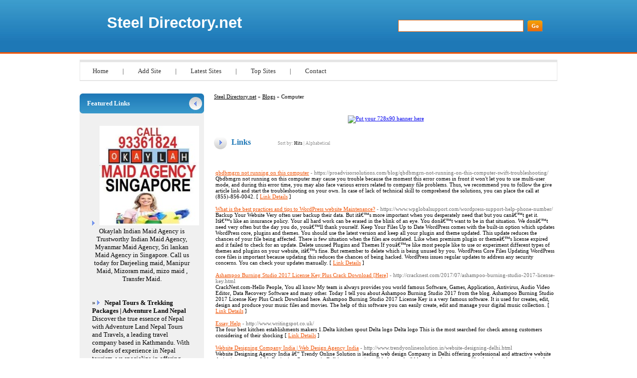

--- FILE ---
content_type: text/html; charset=utf-8
request_url: https://steeldirectory.homedirectory.biz/blogs/computer/
body_size: 12175
content:

<!DOCTYPE html PUBLIC "-//W3C//DTD XHTML 1.0 Transitional//EN" "http://www.w3.org/TR/xhtml1/DTD/xhtml1-transitional.dtd">
<html xmlns="http://www.w3.org/1999/xhtml">
<head>
<title>Steel Directory.net - Blogs &gt; Computer </title>
<meta http-equiv="Content-Type" content="text/html; charset=UTF-8" />
<link rel="stylesheet" type="text/css" href="/templates/main.css" />
<meta name="google-site-verification" content="UtR4Ng3Rku7tzsTu1hF-wgiOsWxEHHVVgMzIlCPiuto" />
<meta name="generator" content="Steel Directory.net Running on PHP Link Directory 2.2.0" />
<script src='https://www.google.com/recaptcha/api.js'></script>
</head>
<body>
<div id="page">
<div id="header">
<h1><a href="/">Steel Directory.net</a></h1>
<h2>&nbsp;</h2>
<form action="/gosearch.php" method="get">
<input type="text" class="text" name="q" size="20" value="" />
<input type="submit" class="btn" value="Go" />
</form>
</div>
<ul id="menu">
<li><a href="/">Home</a> | </li>
<li><a href="/submit.php?c=429" title="Submit your link to the directory">Add Site</a> | </li>
<li><a href="/index.php?p=d" title="Browse latest submitted links">Latest Sites</a> | </li>
<li><a href="/index.php?p=h" title="Browse most popular links">Top Sites</a> | </li>
<li><a href="/contact.php" title="Contact directory owner">Contact</a></li>
</ul>
<div id="container"><div id="content"><div id="path"><a href="/">Steel Directory.net</a> &raquo; <a href="/blogs/">Blogs</a> &raquo; Computer</div>
<center>
<div id="contentad343570"></div>
<script type="text/javascript">
    (function(d) {
        var params =
        {
            id: "9b89532b-98b3-4f92-a498-f6d6bd95482f",
            d:  "c3RlZWxkaXJlY3RvcnkubmV0",
            wid: "343570",
            cb: (new Date()).getTime()
        };

        var qs=[];
        for(var key in params) qs.push(key+'='+encodeURIComponent(params[key]));
        var s = d.createElement('script');s.type='text/javascript';s.async=true;
        var p = 'https:' == document.location.protocol ? 'https' : 'http';
        s.src = p + "://api.content-ad.net/Scripts/widget2.aspx?" + qs.join('&');
        d.getElementById("contentad343570").appendChild(s);
    })(document);
</script>
<div id="contentad343571"></div>
<script type="text/javascript">
    (function(d) {
        var params =
        {
            id: "0c12cd6d-70af-4429-8bf2-affd6065e167",
            d:  "c3RlZWxkaXJlY3RvcnkubmV0",
            wid: "343571",
            exitPop: true,
            cb: (new Date()).getTime()
        };

        var qs=[];
        for(var key in params) qs.push(key+'='+encodeURIComponent(params[key]));
        var s = d.createElement('script');s.type='text/javascript';s.async=true;
        var p = 'https:' == document.location.protocol ? 'https' : 'http';
        s.src = p + "://api.content-ad.net/Scripts/widget2.aspx?" + qs.join('&');
        d.getElementById("contentad343571").appendChild(s);
    })(document);
</script>
<br />
<!--Start Banner Code--><a href="http://50-directories.directoriesadvertising.com/advertising-50-directories.php" target="_blank" title="Put your 728x90 banner here"><img src="/templates/1_top_banner_728xxx90.png" alt="Put your 728x90 banner here" /></a><!--End Banner Code--><br />
</center> <h3>Links <span class="small" style="margin-left:50px;">Sort by: <span class="sort">Hits</span> | <a href="?s=A">Alphabetical</a></span></h3>
<br /><div id="links"><table><tr><td><a id="id_172390" href="https://proadvisorsolutions.com/blog/qbdbmgrn-not-running-on-this-computer-swift-troubleshooting/" title="qbdbmgrn not running on this computer" target="_blank">qbdbmgrn not running on this computer</a> <span class="url">- https://proadvisorsolutions.com/blog/qbdbmgrn-not-running-on-this-computer-swift-troubleshooting/</span><p>Qbdbmgrn not running on this computer may cause you trouble because the moment this error comes in front it won&#039;t let you to use multi-user mode, and during this error time, you may also face various errors related to company file problems. Thus, we recommend you to follow the give article link and start the troubleshooting on your own.  In case of lack of technical skill to comprehend the solutions, you can place the call at (855)-856-0042.  [ <a href="/details.php?id=172390">Link Details</a> ]</p></td></tr></table><table><tr><td><a id="id_112608" href="https://www.wpglobalsupport.com/wordpress-support-help-phone-number/" title="What is the best practices and tips to WordPress website Maintenance?" target="_blank">What is the best practices and tips to WordPress website Maintenance?</a> <span class="url">- https://www.wpglobalsupport.com/wordpress-support-help-phone-number/</span><p>Backup Your Website
Very often user backup their data. But itâ€™s more important when you desperately need that but you canâ€™t get it. Itâ€™s like an insurance policy. Your all hard work can be erased in the blink of an eye. You donâ€™t want to be in that situation. We donâ€™t need very often but the day you do, youâ€™ll thank yourself.
Keep Your Files Up to Date
WordPress comes with the built-in option which updates WordPress core, plugins and themes. You should use the latest version and keep all your plugin and theme updated. This update reduces the chances of your file being affected.
There is few situation when the files are outdated. Like when premium plugin or themeâ€™s license expired and it failed to check for an update.
Delete unused Plugins and Themes
If youâ€™re like most people like to use or experiment different types of themes and plugins on your website, itâ€™s fine. But remember to delete which is being unused by you.
WordPress Core Files
Updating WordPress core files is important because updating this reduces the chances of being hacked. WordPress issues regular updates to address any security concerns. You can check your updates manually.  [ <a href="/details.php?id=112608">Link Details</a> ]</p></td></tr></table><table><tr><td><a id="id_111232" href="http://cracknest.com/2017/07/ashampoo-burning-studio-2017-license-key.html" title="Ashampoo Burning Studio 2017 License Key Plus Crack Download [Here]" target="_blank">Ashampoo Burning Studio 2017 License Key Plus Crack Download [Here]</a> <span class="url">- http://cracknest.com/2017/07/ashampoo-burning-studio-2017-license-key.html</span><p>CrackNest.com-Hello People, You all know My team is always provides you world famous Software, Games, Application, Antivirus, Audio Video Editor, Data Recovery Software and many other. Today I tell you about Ashampoo Burning Studio 2017 from the blog. Ashampoo Burning Studio 2017 License Key Plus Crack Download here. Ashampoo Burning Studio 2017 License Key is a very famous software. It is used for creates, edit, design and produce your music files and movies. The help of this software you can easily create, edit and manage your digital music collection.  [ <a href="/details.php?id=111232">Link Details</a> ]</p></td></tr></table><table><tr><td><a id="id_111781" href="http://www.writingspot.co.uk/" title="Essay Help" target="_blank">Essay Help</a> <span class="url">- http://www.writingspot.co.uk/</span><p>The four best kitchen establishments makers 1.Delta kitchen spout Delta logo Delta logo This is the most searched for check among customers considering of their shocking  [ <a href="/details.php?id=111781">Link Details</a> ]</p></td></tr></table><table><tr><td><a id="id_129571" href="http://www.trendyonlinesolution.in/website-designing-delhi.html" title="Website Designing Company India | Web Design Agency India" target="_blank">Website Designing Company India | Web Design Agency India</a> <span class="url">- http://www.trendyonlinesolution.in/website-designing-delhi.html</span><p>Website Designing Agency India â€“ Trendy Online Solution is leading web design Company in Delhi offering professional and attractive website designing services. Web Designing Company in Delhi our expertise will help you build brands and generate traffic also through your website.  [ <a href="/details.php?id=129571">Link Details</a> ]</p></td></tr></table><table><tr><td><a id="id_204700" href="https://dataservicesolutions.com/blog/how-to-resolve-quickbooks-error-6094/" title="While accessing the company file, my system is constantly striking out QuickBooks Error 6094. What should I do now?" target="_blank">While accessing the company file, my system is constantly striking out QuickBooks Error 6094. What should I do now?</a> <span class="url">- https://dataservicesolutions.com/blog/how-to-resolve-quickbooks-error-6094/</span><p>Well, updating the QuickBooks software can rectify the issue at times. So you are required to follow the below-illustrated steps for updating the software without any hassle. Hereâ€™s how:
Initially, you need to open the QuickBooks Desktop software.
Now, click on the Help tab.
Choose the Update Now option.
Also, select the Get Updates tab.
Keep patience, this process may take some time. 
Once it is over, tap on Close and then re-open QuickBooks to check if the error code 6094 has been fixed or not.  [ <a href="/details.php?id=204700">Link Details</a> ]</p></td></tr></table><table><tr><td><a id="id_259083" href="https://directmacro.com/dell-da130pe1-00.html" title="DA130PE1-00" target="_blank">DA130PE1-00</a> <span class="url">- https://directmacro.com/dell-da130pe1-00.html</span><p>Direct Macro is an industry-leading e-retailer with a global target audience, offering computer hardware suppliers since 2018. Check out their product DA130PE1-00 which is very affordable as compared to its functionality.  [ <a href="/details.php?id=259083">Link Details</a> ]</p></td></tr></table><table><tr><td><a id="id_106779" href="http://www.downloadsfolder.com" title="Downloads Folder - Essential Downloads Folder Smartphone Apps." target="_blank">Downloads Folder - Essential Downloads Folder Smartphone Apps.</a> <span class="url">- http://www.downloadsfolder.com</span><p>Downloads folder is the default folder for the downloaded files. The files you downloaded from the Internet will automatically save in this folder.  [ <a href="/details.php?id=106779">Link Details</a> ]</p></td></tr></table><table><tr><td><a id="id_109831" href="http://hplaptopservicecenterchennai.com/" title="hp Laptop Service Center In chennai" target="_blank">hp Laptop Service Center In chennai</a> <span class="url">- http://hplaptopservicecenterchennai.com/</span><p>Visit HP Service Center In Chennai for Hp laptop repair in best quality at lowest price. For more details Contact Hp Service @ 9841603332. 
HP Service @ OMR,KK Nagar,Tambaram,Anna Nagar, Velachery, Adyar, Porur, 
Chrompet,Madipakkam, thoraipakkam.  [ <a href="/details.php?id=109831">Link Details</a> ]</p></td></tr></table><table><tr><td><a id="id_110067" href="http://www.hplaptopserviceinchennai.com" title="HP Laptop Service In Chennai" target="_blank">HP Laptop Service In Chennai</a> <span class="url">- http://www.hplaptopserviceinchennai.com</span><p>Our HP Laptop Service Center in Chennai technicians, hardware engineers have hands-on experience to repair, upgrade services all model hp laptops.  [ <a href="/details.php?id=110067">Link Details</a> ]</p></td></tr></table><table><tr><td><a id="id_116186" href="http://www.nortonsetup-nortonsetup.com/" title="www.Norton.com/Setup" target="_blank">www.Norton.com/Setup</a> <span class="url">- http://www.nortonsetup-nortonsetup.com/</span><p>Protect your Pc/laptop and other devices with best Norton.com/setup Antivirus. Get security against spyware, malware and viruses.  [ <a href="/details.php?id=116186">Link Details</a> ]</p></td></tr></table><table><tr><td><a id="id_131321" href="http://www.supportincredimail.com/" title="Incredimail Support Number" target="_blank">Incredimail Support Number</a> <span class="url">- http://www.supportincredimail.com/</span><p>IncrediMail is an email customer program 
for supplanting your normal email 
program, for example, Outlook or Outlook 
Express  [ <a href="/details.php?id=131321">Link Details</a> ]</p></td></tr></table><table><tr><td><a id="id_156821" href="https://5e4296106616a.site123.me/blog/hoe-lost-u-problemen-met-google-auteurschap-op-een-effectieve-manier-op" title="HOW DO YOU EFFECTIVE SOLVE PROBLEMS WITH GOOGLE AUTHORSHIP?" target="_blank">HOW DO YOU EFFECTIVE SOLVE PROBLEMS WITH GOOGLE AUTHORSHIP?</a> <span class="url">- https://5e4296106616a.site123.me/blog/hoe-lost-u-problemen-met-google-auteurschap-op-een-effectieve-manier-op</span><p>Google Authorship is the brainchild of Google that allows a real author to associate their content published on a specific domain with their Google+ profile. &quot;Google says ... We want to make sure you are a real human being ... We want to eradicate anonymity and spam,&quot; and yes, it&#039;s authorship that adds authority and credibility to the content. It establishes an authenticated connection between content on the Internet and the authors who developed the content. Google Authorship enables Google to identify high-quality human-made content and distinguish it from low-quality content.  [ <a href="/details.php?id=156821">Link Details</a> ]</p></td></tr></table><table><tr><td><a id="id_167560" href="https://www.scriptylion.com.au/" title="Scriptylion" target="_blank">Scriptylion</a> <span class="url">- https://www.scriptylion.com.au/</span><p>Scriptylion to the rescue! We are your high value, low cost, digital explorers, specialising in WordPress and Shopify. Choose us for pro design, websites, landing pages, technical integrations &amp; superfast managed hosting.  [ <a href="/details.php?id=167560">Link Details</a> ]</p></td></tr></table><table><tr><td><a id="id_183830" href="https://www.attestationintl.com/education-certificate-attestation-uae/" title="education certificate attestation in uae" target="_blank">education certificate attestation in uae</a> <span class="url">- https://www.attestationintl.com/education-certificate-attestation-uae/</span><p>Educational certificate is a cycle that confirms the credibility of your educational certificate. This attestation services are exceptionally fundamental for work searchers who are going after positions abroad. UAE is one of the main country on the planet with regards to study and occupations. The vast majority of the understudies from India and other South Asian nations come here for higher examinations and work. Yet, the most serious issue that these understudies face is attestation of educational documents, in light of the fact that these certificate are not accepted by numerous colleges or businesses without attestation process.  [ <a href="/details.php?id=183830">Link Details</a> ]</p></td></tr></table><table><tr><td><a id="id_184635" href="https://seo-optimise.com/" title="SEO Optimize" target="_blank">SEO Optimize</a> <span class="url">- https://seo-optimise.com/</span><p>SEO Optimize giving the best SEO service for On-page and Off-page Search Engine Optimization. SEO Optimize is giving Free SEO Trial, competiter Analysis and SEO Audit.  [ <a href="/details.php?id=184635">Link Details</a> ]</p></td></tr></table><table><tr><td><a id="id_196133" href="https://strawberrynet.com/fr-fr/landingpage.aspx?url=https://www.vienthonga.com/" title="Can a  Computer System  Think About a Solution Without Its Memory?  computer system" target="_blank">Can a  Computer System  Think About a Solution Without Its Memory?  computer system</a> <span class="url">- https://strawberrynet.com/fr-fr/landingpage.aspx?url=https://www.vienthonga.com/</span><p>Can a Computer  Think About a  Option Without Its Memory?
computer system
You may  ask yourself if a  computer system can  consider the answer to a  concern. Here are some of the  features of a computer  and also its  elements Memory  is among these. A computer  can not  think about a  service to a problem unless it  understands what it  desires.  [ <a href="/details.php?id=196133">Link Details</a> ]</p></td></tr></table><table><tr><td><a id="id_231567" href="https://www.acelandscapes.com.au/" title="Leading Landscape &amp; Turf Supplier" target="_blank">Leading Landscape &amp; Turf Supplier</a> <span class="url">- https://www.acelandscapes.com.au/</span><p>Ace Landscapes is a premier landscaping company known for its exceptional outdoor transformation services. With a team of skilled and passionate professionals, they offer a wide range of landscaping solutions tailored to meet the diverse needs and desires of their clients. Whether it&#039;s designing breathtaking gardens, installing stunning hardscapes, or maintaining lush green lawns, Ace Landscapes combines creativity, craftsmanship, and attention to detail to create beautiful outdoor spaces. Their commitment to customer satisfaction, coupled with their extensive knowledge of plants, materials, and techniques, ensures that every project they undertake is executed to perfection. With Ace Landscapes, you can entrust your landscaping dreams to capable hands and watch them come to life.  [ <a href="/details.php?id=231567">Link Details</a> ]</p></td></tr></table><table><tr><td><a id="id_302148" href="https://thecodetechnologies.com/web-development/" title="Web Development Company Mohali" target="_blank">Web Development Company Mohali</a> <span class="url">- https://thecodetechnologies.com/web-development/</span><p>Welcome to The Code Technologies, a leading web development company in Mohali. We specialize in crafting responsive and visually appealing websites that capture attention and convert visitors. Our team focuses on user-friendly designs, fast loading times, and robust security features to enhance the user experience. If you’re looking for a web development company in Mohali to create or upgrade your website, The Code Technologies offers reliable solutions to bring your ideas to life.  [ <a href="/details.php?id=302148">Link Details</a> ]</p></td></tr></table><table><tr><td><a id="id_105542" href="http://www.e-mailcustomerservice.com/yahoo-customer-support.html" title="Yahoo email support" target="_blank">Yahoo email support</a> <span class="url">- http://www.e-mailcustomerservice.com/yahoo-customer-support.html</span><p>Now you can get top-notch solutions to resolve Yahoo related issues via Yahoo Customer Service. Get on spot solutions for fixing yahoo mail errors.  [ <a href="/details.php?id=105542">Link Details</a> ]</p></td></tr></table><table><tr><td><a id="id_106911" href="http://antivirussupportphonenumber.co.uk/comodo-antivirus-support/" title="+44-8000465292 Comodo Antivirus Support Phone Number" target="_blank">+44-8000465292 Comodo Antivirus Support Phone Number</a> <span class="url">- http://antivirussupportphonenumber.co.uk/comodo-antivirus-support/</span><p>Comodo Antivirus Technical Support phone number 44-8000465292 to install,Uninstall, Reinstall Comodo internet security setup by Comodo customer service team  [ <a href="/details.php?id=106911">Link Details</a> ]</p></td></tr></table><table><tr><td><a id="id_106946" href="http://quickencustomersupportnumber.com/quicken-contact-number.html" title="Quicken Phone Number 1-877-374-0468" target="_blank">Quicken Phone Number 1-877-374-0468</a> <span class="url">- http://quickencustomersupportnumber.com/quicken-contact-number.html</span><p>best Quicken phone Number for Quicken windows problem.  [ <a href="/details.php?id=106946">Link Details</a> ]</p></td></tr></table><table><tr><td><a id="id_106947" href="http://www.quicken-software-service.com/" title="Quicken Software Service" target="_blank">Quicken Software Service</a> <span class="url">- http://www.quicken-software-service.com/</span><p>Best Quicken Software Service Number for Quicken Issues.  [ <a href="/details.php?id=106947">Link Details</a> ]</p></td></tr></table><table><tr><td><a id="id_107230" href="http://www.nortoncomset-up.com/" title="Norton com setup" target="_blank">Norton com setup</a> <span class="url">- http://www.nortoncomset-up.com/</span><p>Norton is one of the most reliable antivirus providers in the market. Norton is delivering top rated protection from mobile devices and computers. Norton has 3 antivirus packages  [ <a href="/details.php?id=107230">Link Details</a> ]</p></td></tr></table><table><tr><td><a id="id_107231" href="http://www.www-officecomsetup.com" title="Office Setup Help" target="_blank">Office Setup Help</a> <span class="url">- http://www.www-officecomsetup.com</span><p>As an Office 365 subscriber, you regularly get new and improved features that help you be more productive. See what&#039;s available today and what&#039;s coming up next for PC, Mac, or mobile.  [ <a href="/details.php?id=107231">Link Details</a> ]</p></td></tr></table><table><tr><td><a id="id_107304" href="http://www.24x7livesupport.in/" title="Hardware Support and Maintenance Services Call 7531884388" target="_blank">Hardware Support and Maintenance Services Call 7531884388</a> <span class="url">- http://www.24x7livesupport.in/</span><p>I web Technology is the best web composition and advancement,Seo benefit in Faridabad request to opportune convey quality web architecture benefits in Faridabad.  [ <a href="/details.php?id=107304">Link Details</a> ]</p></td></tr></table><table><tr><td><a id="id_107740" href="http://www.globalitsolsusa.com/quickbooks-online-support.php" title="Quickbooks Online Support Number" target="_blank">Quickbooks Online Support Number</a> <span class="url">- http://www.globalitsolsusa.com/quickbooks-online-support.php</span><p>If you need help or support for quickbooks online then call our quickbooks online support number, we are providing quickbooks online support with quickbooks experts in usa and canada. QuickBooks online helps you to keep track of your business accounts without much work. QuickBooks online allows you to work from either your phone, PC or Mac. You can even download and categorize your bank and card transactions and give access of your books to your accountant from anywhere.  [ <a href="/details.php?id=107740">Link Details</a> ]</p></td></tr></table><table><tr><td><a id="id_107839" href="http://www.quickentechnicalsupport247.com/" title="www.quickentechnicalsupport247.com" target="_blank">www.quickentechnicalsupport247.com</a> <span class="url">- http://www.quickentechnicalsupport247.com/</span><p>Quicken Support  [ <a href="/details.php?id=107839">Link Details</a> ]</p></td></tr></table><table><tr><td><a id="id_107853" href="http://dovenobel.inube.com/blog/5821653/get-top-rated-tech-support-for-compaq-users-at-lowest-rates/" title="Contact us for Compaq Product Tech Issues" target="_blank">Contact us for Compaq Product Tech Issues</a> <span class="url">- http://dovenobel.inube.com/blog/5821653/get-top-rated-tech-support-for-compaq-users-at-lowest-rates/</span><p>We are the best and top rated tech support provider for Compaq users, if any user getting any kind of tech issues related his system he can contact us our toll free Compaq support phone number 800-834-1377.  [ <a href="/details.php?id=107853">Link Details</a> ]</p></td></tr></table><table><tr><td><a id="id_108084" href="https://www.seogroupbuy.org" title="Seo Group Buy" target="_blank">Seo Group Buy</a> <span class="url">- https://www.seogroupbuy.org</span><p>We Provide You  25+ Cheap SEO Tools for as low as $20/ Month from SEO Group Buy.We Provide the Most Complete SEO Account with Cheap Price. Why you have to pay more if you can get cheaper here.  [ <a href="/details.php?id=108084">Link Details</a> ]</p></td></tr></table><table><tr><td><a id="id_108218" href="http://www.seotrafficking.com/" title="Best Digital Marketing Services provider in Hyderabad" target="_blank">Best Digital Marketing Services provider in Hyderabad</a> <span class="url">- http://www.seotrafficking.com/</span><p>SeoTrafficKing is online services provider company in Hyderabad.The administrations including Digital Marketing SEO,SEM,Social Media Promotion and furthermore coupons are gives.  [ <a href="/details.php?id=108218">Link Details</a> ]</p></td></tr></table><table><tr><td><a id="id_108220" href="http://webroot.technicalhelpdesknumber.com/" title="Webroot Technical Support 1-800-445-2810 Number | Webroot Support" target="_blank">Webroot Technical Support 1-800-445-2810 Number | Webroot Support</a> <span class="url">- http://webroot.technicalhelpdesknumber.com/</span><p>Dial Webroot Antivirus Technical Support Number 1-800-445-2810 toll free for troubleshooting any issues with your antivirus configuration or setup.  [ <a href="/details.php?id=108220">Link Details</a> ]</p></td></tr></table><table><tr><td><a id="id_108244" href="http://customerhelpnumberuk.blogspot.in/2017/07/how-to-resolve-ink-smear-issue-of-dell.html" title="How to resolve ink smear issue of Dell Printer?" target="_blank">How to resolve ink smear issue of Dell Printer?</a> <span class="url">- http://customerhelpnumberuk.blogspot.in/2017/07/how-to-resolve-ink-smear-issue-of-dell.html</span><p>A company link is an ideal place for you to achieve the correct technical assistance in resolving the technical issue that you are facing while using a Dell Printer and that in a short time.  [ <a href="/details.php?id=108244">Link Details</a> ]</p></td></tr></table><table><tr><td><a id="id_108512" href="http://www.hp-printers.support/" title="HP Printer Technical Support Number" target="_blank">HP Printer Technical Support Number</a> <span class="url">- http://www.hp-printers.support/</span><p>The HP Printers support provides Technical information related to the HP printers, downloading the driver for all models of HP printers. Dial +1-866-501-4505  [ <a href="/details.php?id=108512">Link Details</a> ]</p></td></tr></table><table><tr><td><a id="id_108535" href="http://www.quickbookstechsupportusa.com/quickbooks-tech-support-number.php" title="QuickBookS Tech Support Phone Number" target="_blank">QuickBookS Tech Support Phone Number</a> <span class="url">- http://www.quickbookstechsupportusa.com/quickbooks-tech-support-number.php</span><p>The QuickBooks Tech Support provides help to the QuickBooks user, those who face issue while using QuickBooks accounting software. The QuickBooks tech support play an important role in todayâ€™s world, as most of the QuickBooks user are not able to resolve QuickBooks related issues from their own. So they need assistance from the QuickBooks expert who can provide instant and easy solution for their issue. We are providing technical support for QuickBooks products in USA and Canada, if you are facing trouble while using quickbooks software then call on our QuickBooks tech support number 1-800-840-7932  [ <a href="/details.php?id=108535">Link Details</a> ]</p></td></tr></table><table><tr><td><a id="id_108579" href="http://epsonsupportnumber.com" title="Epson Printer Support Phone Number, 1-800-513-4593 Technical, Helpline" target="_blank">Epson Printer Support Phone Number, 1-800-513-4593 Technical, Helpline</a> <span class="url">- http://epsonsupportnumber.com</span><p>1-800-513-4593 Call on our Toll Free Epson Printer customer service Number and we providing best service for resolve all Epson printer troubleshooting issues  [ <a href="/details.php?id=108579">Link Details</a> ]</p></td></tr></table><table><tr><td><a id="id_108804" href="http://www.rokucomlinks.com/roku-issues" title="Roku Activation Issues" target="_blank">Roku Activation Issues</a> <span class="url">- http://www.rokucomlinks.com/roku-issues</span><p>All kinds of Roku issues resolved by our dedicated technicians at Roku Com Links. To be served for troubleshooting call +1-844-352-2268, any time 24/7.  [ <a href="/details.php?id=108804">Link Details</a> ]</p></td></tr></table><table><tr><td><a id="id_108995" href="http://qbtechnical.support/quickbooks-installation-support/" title="QuickBooks Installation Support" target="_blank">QuickBooks Installation Support</a> <span class="url">- http://qbtechnical.support/quickbooks-installation-support/</span><p>Competent Tech Support for QuickBooks Installation
A multi-user host installation is necessary to have access to the same company file within the QuickBooks application for the home or business purpose.  [ <a href="/details.php?id=108995">Link Details</a> ]</p></td></tr></table><table><tr><td><a id="id_109173" href="http://solutions4statistics_com.sbredirect.net" title="ACS - Statistical Consulting" target="_blank">ACS - Statistical Consulting</a> <span class="url">- http://solutions4statistics_com.sbredirect.net</span><p>ACS is a Kuwaiti consulting company was established during 2010. Our mission is to clarify the right direction for business owners in order to get better business results using very advanced statistical approaches, also, to support postgraduate students to prove their finding using academic statistical analysis. Providing the work in a high level of quality is one of our important goals.  [ <a href="/details.php?id=109173">Link Details</a> ]</p></td></tr></table><table><tr><td><a id="id_109251" href="http://affordable-i_com_au.sbredirect.net" title="Affordable-IT Solutions" target="_blank">Affordable-IT Solutions</a> <span class="url">- http://affordable-i_com_au.sbredirect.net</span><p>Affordable-IT Solutions is your local Tech-Buddy who provides onsite technical support for individuals and small businesses in great Gold Coast region. Whether you are an individual or small business, we can provide the know-how to get things running smoothly and keep them that way.
We offer hourly rates for drop off computer repairs as well as an affordable fixed rate data recovery service. Unlike big box stores with low quality service, high prices, and pushy sales reps, we strive to provide the best service available at a fair price.
In addition to standard services like virus removal, we repair Mac &amp; PC laptops, including screen replacement, and provide a wide range of small businesses services like server support, web hosting setup, hosted Exchange support, VMWare and Parallels virtualization, NAS and RAID backup, and a whole lot more.  [ <a href="/details.php?id=109251">Link Details</a> ]</p></td></tr></table><table><tr><td><a id="id_109815" href="http://www.chennailaptopservice.com/" title="laptop service in Chennai" target="_blank">laptop service in Chennai</a> <span class="url">- http://www.chennailaptopservice.com/</span><p>Laptop Service GBS : No.1 Laptop Service Center in Chennai, provides technology solutions, services and support for all brand laptops at best price.  [ <a href="/details.php?id=109815">Link Details</a> ]</p></td></tr></table><table><tr><td><a id="id_109816" href="http://delllaptopservicecenterchennai.laptopserviceatgbs.in/" title="Dell laptop repairs in Chennai" target="_blank">Dell laptop repairs in Chennai</a> <span class="url">- http://delllaptopservicecenterchennai.laptopserviceatgbs.in/</span><p>We are the Professional Dell Laptop Service Center in Chennai, contact for Dell Service Center at 9841603332. We Provide the best dell laptop service center in Chennai near Adyar, Anna Nagar, KK Nagar, Tambaram, OMR, Velachery, Madipakkam, Porur, Coimbatore.  [ <a href="/details.php?id=109816">Link Details</a> ]</p></td></tr></table><table><tr><td><a id="id_109817" href="http://www.delllaptopserviceschennai.com" title="Dell laptop Service center In Chennai" target="_blank">Dell laptop Service center In Chennai</a> <span class="url">- http://www.delllaptopserviceschennai.com</span><p>Dell Laptop Service Center in Chennai, 
We provide reliable, professional , cost effective  all dell laptops repair/spare parts replacement services.  [ <a href="/details.php?id=109817">Link Details</a> ]</p></td></tr></table><table><tr><td><a id="id_109818" href="http://delllaptopservicesindia.com" title="Laptop Service &amp; Repair In Chennai" target="_blank">Laptop Service &amp; Repair In Chennai</a> <span class="url">- http://delllaptopservicesindia.com</span><p>Dell Laptop Service Center in Chennai, 
We provide reliable, professional , cost effective  all dell laptops repair/spare parts replacement services.  [ <a href="/details.php?id=109818">Link Details</a> ]</p></td></tr></table><table><tr><td><a id="id_109820" href="http://www.gbssystems.co.in/" title="laptop service center in chennai" target="_blank">laptop service center in chennai</a> <span class="url">- http://www.gbssystems.co.in/</span><p>Laptop Service Center In Chennai - 
Velachery, Adyar, Anna Nagar, KK Nagar, Porur, Tambaram, Chrompet, Vadapalani. Laptop Service center In Chennai Support Dell, Hp, Lenovo, Acer, Toshiba all Laptop brand for service and repair in Chennai  [ <a href="/details.php?id=109820">Link Details</a> ]</p></td></tr></table><table><tr><td><a id="id_109823" href="http://gbssystems.com" title="Laptop Service repair In Chennai" target="_blank">Laptop Service repair In Chennai</a> <span class="url">- http://gbssystems.com</span><p>GBS Systems and Service Pvt Ltd - 
Chennai is well known for Laptop Service Center In Chennai. OMR, Anna Nagar, Tambaram, KK Nagar, Velachery, Madipakkam, Porur, Chrompet, Thoraipakkam, West Tambaram  [ <a href="/details.php?id=109823">Link Details</a> ]</p></td></tr></table><table><tr><td><a id="id_109824" href="http://www.gbssystems.org/" title="lenovo laptop service chennai" target="_blank">lenovo laptop service chennai</a> <span class="url">- http://www.gbssystems.org/</span><p>Laptop service center in chennai offers comprehensive dell, hp, lenovo, toshiba, acer, sony laptop repair, upgrade and maintenance services  at low cost.  [ <a href="/details.php?id=109824">Link Details</a> ]</p></td></tr></table><table><tr><td><a id="id_109832" href="http://www.hplaptopserviceindia.com/" title="hp Laptop Service repair  Center In chennai" target="_blank">hp Laptop Service repair  Center In chennai</a> <span class="url">- http://www.hplaptopserviceindia.com/</span><p>Visit our HP Laptop Service Center in Chennai, 
Contact Hp Service at 9841603332. HP Service at OMR, Tambaram, Velachery, Adyar, Porur, Chrompet, Anna Nagar, KK Nagar, 
Ashok Nagar, Madipakkam, Nungambakkam  [ <a href="/details.php?id=109832">Link Details</a> ]</p></td></tr></table><table><tr><td><a id="id_109835" href="http://laptopservice.gbssystems.co.in" title="Lenovo Laptop Service center In Chennai" target="_blank">Lenovo Laptop Service center In Chennai</a> <span class="url">- http://laptopservice.gbssystems.co.in</span><p>Laptop Service Center In Chennai - 
Velachery, Adyar, Anna Nagar, KK Nagar, Porur, Tambaram, Chrompet, Vadapalani. Laptop Service center In Chennai 
Support Dell, Hp, Lenovo, Acer, Toshiba all 
Laptop brand for service and repair in Chennai  [ <a href="/details.php?id=109835">Link Details</a> ]</p></td></tr></table><table><tr><td><a id="id_109836" href="http://laptopservice.gbssystems.com" title="hp Laptop Service repair Center In chennai" target="_blank">hp Laptop Service repair Center In chennai</a> <span class="url">- http://laptopservice.gbssystems.com</span><p>Laptop Service Center In Chennai - 
Velachery, Adyar, Anna Nagar, KK Nagar, Porur, Tambaram, Chrompet, Vadapalani. Laptop Service center In Chennai Support Dell, Hp, Lenovo, Acer, Toshiba all 
Laptop brand for service and repair in Chennai  [ <a href="/details.php?id=109836">Link Details</a> ]</p></td></tr></table></div><script type="text/javascript">/* <![CDATA[ */var root = '';
   var a = document.getElementsByTagName("a");
   for(i = 0; i< a.length; i++)
      if(a[i].id != '')
         a[i].onclick = count_link;
   function count_link() {
      i = new Image();
      i.src= root+'/cl.php?id='+this.id;
      return true;
   }
   /* ]]> */</script><center>
<link rel="stylesheet" type="text/css" href="/templates/banner-css/banner_css.css" /><!--Start Banner Code--><a href="http://50-directories.directoriesadvertising.com/advertising-50-directories.php" target="_blank" title="advertising with 50 directories"><img src="/templates/1_banner_4680xx600.png" alt="YOUR BANNER HERE" /></a><!--End Banner Code-->
</center><br /><div class="navig"><div style="float: right">Previous&nbsp;<a class="a" href="/blogs/computer/">[1]</a>   <a class="" href="?p=2">2</a>   <a class="" href="?p=3">3</a>   <a class="" href="?p=4">4</a>   <a class="" href="?p=5">5</a>   <a class="" href="?p=6">6</a>   <a class="" href="?p=7">7</a>   <a class="" href="?p=8">8</a>   <a class="" href="?p=9">9</a>   <a class="" href="?p=10">10</a>   <a class="" href="?p=11">11</a>   <a class="" href="?p=12">12</a>   <a class="" href="?p=13">13</a>   <a class="" href="?p=14">14</a>   <a class="" href="?p=15">15</a>   <a class="" href="?p=16">16</a>   <a class="" href="?p=17">17</a>   <a class="" href="?p=18">18</a>&nbsp;<a class="" href="?p=2">Next</a>
</div>Total records: 877</div></div><div id="sidebar"><h3>Featured Links</h3><div class="box links"><a href="https://www.okaylah.com.sg" title="Indian Maid Agency in Singapore | Myanmar Maid Agency in Singapore | Srilankan Maid Agency in Singapore"><img src="/templates/ximages/Indian_Maid_Agency_in_Singapore.jpg" alt="Indian Maid Agency in Singapore | Myanmar Maid Agency in Singapore | Srilankan Maid Agency in Singapore" width="200" height="200" /></a><br /><center>Okaylah Indian Maid Agency is Trustworthy Indian Maid Agency, Myanmar Maid Agency, Sri lankan Maid Agency in Singapore. Call us today for Darjeeling maid, Manipur Maid, Mizoram maid, mizo maid , Transfer Maid.</center><br /><br /><font color=#000000>&raquo; <a href="https://www.nepaltourhiking.com" title="Nepal Tours & Trekking Packages | Adventure Land Nepal"><b>Nepal Tours & Trekking Packages | Adventure Land Nepal</b></a> Discover the true essence of Nepal with Adventure Land Nepal Tours and Travels, a leading travel company based in Kathmandu. With decades of experience in Nepal tourism, we specialize in offering custom Nepal package tours, trekking adventure, hiking holidays, cultural journeys, and wildlife safaris.</font><br /><br /><font color=#000000>&raquo; <a href="https://ranisharma.in" title="Jaipur Escorts"><b>Jaipur Escorts</b></a> Welcome to No.1 Jaipur Escorts Agency. Miss Rani provides Profile Call Girls in Jaipur.</font><br /><br /><font color=#000000>&raquo; <a href="https://all4webs.com/pmland/wholesaletraffic.htm" title="Solo Ads Maximize Wholesale traffic"><b>Solo Ads Maximize Wholesale traffic</b></a> Digital Marketing Platforms To Maximize the growth of Premium Website Traffic To Your Offers</font><br /><br /><br /><br />﻿<br /><br />
﻿<font color=#000000>&raquo;<a href="http://50-directories.directoriesadvertising.com/advertising-50-directories.php#sponsorlink" target="_blank" title="Your Link Here for $0.80/directory"><b>Your Link Here for $0.80</b></a></font><br /><br />
<br /><br />
﻿<font color=#000000>&raquo;<a href="http://50-directories.directoriesadvertising.com/advertising-50-directories.php#sponsorlink" target="_blank" title="Your Link Here for $0.80/directory"><b>Your Link Here for $0.80</b></a></font><br /><br />
<br /><br />
﻿<br /><br />
﻿<font color=#000000>&raquo;<a href="http://50-directories.directoriesadvertising.com/advertising-50-directories.php#sponsorlink" target="_blank" title="Your Link Here for $0.80/directory"><b>Your Link Here for $0.80</b></a></font><br /><br /><br /><br /></div><h3>Advertisements</h3><div class="box sponsors"><center><center>
<!--Start Banner Code--><a href="http://50-directories.directoriesadvertising.com/advertising-50-directories.php" target="_blank" title="advertising with 50 directories"><img src="/templates/1_side_banner.png" alt="YOUR BANNER HERE" /></a><!--End Banner Code--><br /><br />
<div id="contentad343572"></div>
<script type="text/javascript">
    (function(d) {
        var params =
        {
            id: "d2b04005-0ca1-4843-91c9-8fe7a3a0e988",
            d:  "c3RlZWxkaXJlY3RvcnkubmV0",
            wid: "343572",
            cb: (new Date()).getTime()
        };

        var qs=[];
        for(var key in params) qs.push(key+'='+encodeURIComponent(params[key]));
        var s = d.createElement('script');s.type='text/javascript';s.async=true;
        var p = 'https:' == document.location.protocol ? 'https' : 'http';
        s.src = p + "://api.content-ad.net/Scripts/widget2.aspx?" + qs.join('&');
        d.getElementById("contentad343572").appendChild(s);
    })(document);
</script>
<br /><br />
</center></center></div></div></div><center>	
<div id="contentad343573"></div>
<script type="text/javascript">
    (function(d) {
        var params =
        {
            id: "926590c8-020e-404b-a6c7-08e946174b75",
            d:  "c3RlZWxkaXJlY3RvcnkubmV0",
            wid: "343573",
            cb: (new Date()).getTime()
        };

        var qs=[];
        for(var key in params) qs.push(key+'='+encodeURIComponent(params[key]));
        var s = d.createElement('script');s.type='text/javascript';s.async=true;
        var p = 'https:' == document.location.protocol ? 'https' : 'http';
        s.src = p + "://api.content-ad.net/Scripts/widget2.aspx?" + qs.join('&');
        d.getElementById("contentad343573").appendChild(s);
    })(document);
</script>
﻿	
<script type="text/javascript">
var infolinks_pid = 1288769;
var infolinks_wsid = 85;
</script>
<script type="text/javascript" src="http://resources.infolinks.com/js/infolinks_main.js"></script>
</center><br /><div id="footer"><div id="copyright"><!-- DO NOT REMOVE THE SPONSOR LINKS. VISIT ALLYDIRECTORY.COM FOR TOS -->&copy; Copyright 2011 <a href="/">Steel Directory.net</a>, All Rights Reserved. Powered By <a href="http://www.phplinkdirectory.com/">PHPLD</a></div><div id="credits">Template By <a href="http://www.allydirectory.com/PHPLDTemplates/" target="_blank">Free PHPLD Templates</a><!-- DO NOT REMOVE THE SPONSOR LINKS. VISIT ALLYDIRECTORY.COM FOR TOS --></div></div></div>
<script>
(function(i,s,o,g,r,a,m){i['GoogleAnalyticsObject']=r;i[r]=i[r]||function(){
(i[r].q=i[r].q||[]).push(arguments)},i[r].l=1*new Date();a=s.createElement(o),
m=s.getElementsByTagName(o)[0];a.async=1;a.src=g;m.parentNode.insertBefore(a,m)
})(window,document,'script','//www.google-analytics.com/analytics.js','ga');
ga('create', 'UA-48122059-40', 'auto');
ga('send', 'pageview');
</script>
</body></html>

--- FILE ---
content_type: text/plain
request_url: https://www.google-analytics.com/j/collect?v=1&_v=j102&a=1068082342&t=pageview&_s=1&dl=https%3A%2F%2Fsteeldirectory.homedirectory.biz%2Fblogs%2Fcomputer%2F&ul=en-us%40posix&dt=Steel%20Directory.net%20-%20Blogs%20%3E%20Computer&sr=1280x720&vp=1280x720&_u=IEBAAEABAAAAACAAI~&jid=5468169&gjid=2128838017&cid=1570484834.1769007302&tid=UA-48122059-40&_gid=827425923.1769007302&_r=1&_slc=1&z=366671911
body_size: -456
content:
2,cG-2MQXLXYXLM